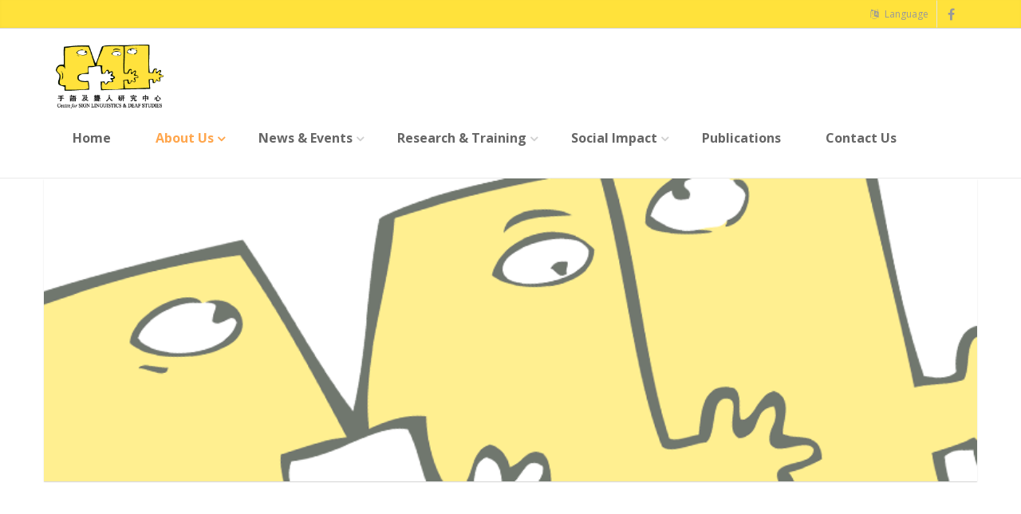

--- FILE ---
content_type: text/html; charset=UTF-8
request_url: http://www.cslds.org/v4/people.php
body_size: 39648
content:
<!DOCTYPE html>
<!--[if IE 9]> <html lang="en" class="ie9"> <![endif]-->
<!--[if gt IE 9]> <html lang="en" class="ie"> <![endif]-->
<!--[if !IE]><!-->
<html lang="en">
<!--<![endif]-->

<head>
		<meta charset="utf-8">
	<title>Centre for Sign Linguistics and Deaf Studies</title>
	<meta name="description" content="Centre for Sign Linguistics and Deaf Studies"/>
	<meta name="author" content="htmlcoder.me">
	<meta name="keywords" content="Centre for Sign Linguistics and Deaf Studies"/>

	<!-- Mobile Meta -->
	<meta name="viewport" content="width=device-width, initial-scale=1.0">

	<!-- Global site tag (gtag.js) - Google Analytics -->
	<script async src="https://www.googletagmanager.com/gtag/js?id=UA-32456963-1"></script>
	<script>
	window.dataLayer = window.dataLayer || [];
	function gtag(){dataLayer.push(arguments);}
	gtag('js', new Date());

	gtag('config', 'UA-32456963-1');
	</script>

	<!-- Favicon -->
	<link rel="shortcut icon" href="img/favicon.ico">

	<!-- Web Fonts -->
	<link href='http://fonts.googleapis.com/css?family=Open+Sans:400italic,700italic,400,700,300&amp;subset=latin,latin-ext' rel='stylesheet' type='text/css'>
	<link href='http://fonts.googleapis.com/css?family=PT+Serif' rel='stylesheet' type='text/css'>

	<!-- Bootstrap core CSS -->
	<link href="bootstrap/css/bootstrap.css" rel="stylesheet">

	<!-- Font Awesome CSS -->
	<link href="fonts/font-awesome/css/font-awesome.css" rel="stylesheet">

	<!-- Fontello CSS -->
	<link href="fonts/fontello/css/fontello.css" rel="stylesheet">

	<!-- Plugins -->
	<link href="plugins/rs-plugin/css/settings.css" media="screen" rel="stylesheet">
	<link href="plugins/rs-plugin/css/extralayers.css" media="screen" rel="stylesheet">
	<link href="plugins/magnific-popup/magnific-popup.css" rel="stylesheet">
	<link href="css/animations.css" rel="stylesheet">
	<link href="plugins/owl-carousel/owl.carousel.css" rel="stylesheet">

	<!-- iDea core CSS file -->
	<link href="css/style.css" rel="stylesheet">

	<!-- Color Scheme (In order to change the color scheme, replace the red.css with the color scheme that you prefer)-->
	<link href="css/skins/red.css" rel="stylesheet">

	<!-- Custom css -->
	<link href="css/custom.css?v=2" rel="stylesheet">
    
    
	<!-- HTML5 shim and Respond.js for IE8 support of HTML5 elements and media queries -->
	<!--[if lt IE 9]>
			<script src="https://oss.maxcdn.com/html5shiv/3.7.2/html5shiv.min.js"></script>
			<script src="https://oss.maxcdn.com/respond/1.4.2/respond.min.js"></script>
		<![endif]-->	<script type="text/javascript" src="http://ajax.googleapis.com/ajax/libs/jquery/1.3.2/jquery.min.js"></script>
	<script>
		$(document).ready(function() {
			$(function() {
				$("#felix_section").load("p_felix.php");
				$("#gladys_section").load("p_gladys.php");
			});
		});
	</script>

</head>

<!-- body classes: 
			"boxed": boxed layout mode e.g. <body class="boxed">
			"pattern-1 ... pattern-9": background patterns for boxed layout mode e.g. <body class="boxed pattern-1"> 
	-->

<body class="front no-trans pattern-4">
	<!-- scrollToTop -->
	<!-- ================ -->
	<div class="scrollToTop"><i class="icon-up-open-big"></i>
	</div>

	<!-- page wrapper start -->
	<!-- ================ -->
	<div class="page-wrapper">

				<!-- header-top start (Add "dark" class to .header-top in order to enable dark header-top e.g <div class="header-top dark">) -->
		<!-- ================ -->
				<div class="header-top" style="background-color: #FFE23B">
			<div class="container">
				<div class="row">
					<div class="col-xs-12">
						<div id="header-top-second" class="clearfix">
							
                            <!-- header top dropdowns start -->
                            <!-- ================ -->
                            <div class="header-top-dropdown">
                                <div class="btn-group dropdown">
                                    <button type="button" class="btn dropdown-toggle" data-toggle="dropdown" aria-expanded="false"><i class="fa fa-language"></i> Language</button>
                                    <ul class="dropdown-menu dropdown-menu-right dropdown-animation">
                                        <li>
                                           <a href="?lang=en&">English</a>
                                        </li>
                                        <li>
                                           <a href="?lang=tc&">繁體中文</a>
                                        </li>
                                    </ul>
                                </div>
                                
                                <div class="btn-group">
                                    <ul class="social-links clearfix">
                                        <li class="facebook"><a target="_blank" href="https://www.facebook.com/CSLDS/"><i class="fa fa-facebook"></i></a></li>
                                    </ul>
                                </div>
								
                            </div>
                            <!--  header top dropdowns end -->

                        </div>
					</div>
				</div>
			</div>
		</div>
		<!-- header-top end -->

		<!-- header start classes:
				fixed: fixed navigation mode (sticky menu) e.g. <header class="header fixed clearfix">
				 dark: dark header version e.g. <header class="header dark clearfix">
			================ -->
		<header class="header fixed clearfix">
			<div class="container">
				<div class="row">
					<div class="col-xs-12">

						<!-- header-left start -->
						<!-- ================ -->
						<div class="header-left clearfix">

							<!-- logo -->
							<div class="logo">
								<a href="index.php"><img id="logo" src="img/logo.png" alt="CSLDS" style="height:80px;"></a>
							</div>

						</div>
						<!-- header-left end -->

					</div>
					<div class="col-xs-12">

						<!-- header-right start -->
						<!-- ================ -->
						<div class="header-left clearfix">

							<!-- main-navigation start -->
							<!-- ================ -->
							<div class="main-navigation animated">

								<!-- navbar start -->
								<!-- ================ -->
								<nav class="navbar navbar-default" role="navigation">
									<div class="container-fluid">

										<!-- Toggle get grouped for better mobile display -->
										<div class="navbar-header">
											<button type="button" class="navbar-toggle" data-toggle="collapse" data-target="#navbar-collapse-1">
													<span class="sr-only">Toggle navigation</span>
													<span class="icon-bar"></span>
													<span class="icon-bar"></span>
													<span class="icon-bar"></span>
												</button>
										

										</div>

										<!-- Collect the nav links, forms, and other content for toggling -->
										<div class="collapse navbar-collapse" id="navbar-collapse-1">
											<ul class="nav navbar-nav navbar-left">
												<li ><a href="index.php">Home</a>
												</li>
												<li class="dropdown active">
													<a href="javascript:void(0);" class="dropdown-toggle" data-toggle="dropdown">About Us</a>
													<ul class="dropdown-menu">
														<li><a href="about.php">About the CSLDS</a>
														</li>
														<li><a href="mission.php">Mission</a>
														</li>
														<li><a href="donate.php">Donate to Us</a>
														</li>
														<li><a href="people.php">People</a>
														</li>
														<li><a href="publicity.php">Publicity</a>
														</li>
														
													</ul>
												</li>
												<li class="dropdown ">
													<a href="javascript:void(0);" class="dropdown-toggle" data-toggle="dropdown">News & Events</a>
													<ul class="dropdown-menu">
                                                        <li><a href="news.php">News</a>
                                                        </li>
                                                        <li><a href="visitor.php">Visitors</a>
                                                        </li>
														<li class="dropdown">
															<a href="javascript:void(0);" class="dropdown-toggle" data-toggle="dropdown">Conferences and Seminars</a>
															<ul class="dropdown-menu">
																<li><a href="academic.php?type=oc">Organized by CSLDS</a>
																</li>
																<li><a href="academic.php?type=ep">Participation</a>
																</li>
															</ul>
														</li>														
													</ul>
												</li>
												<li class="dropdown ">
													<a href="javascript:void(0);" class="dropdown-toggle" data-toggle="dropdown">Research & Training</a>
													<ul class="dropdown-menu">
														<li class="dropdown">
															<a href="javascript:void(0);" class="dropdown-toggle" data-toggle="dropdown">Research Projects</a>
															<ul class="dropdown-menu">
																<li><a href="academic.php?type=og">Ongoing Projects</a>
																</li>
																<li><a href="academic.php?type=cp">Completed Projects</a>
																</li>
																<li><a href="academic.php?type=pr">Postgraduate Research Projects</a>
																</li>
															</ul>
														</li>		
                                                        <li><a href="programmes.php">Programmes</a>
                                                        </li>
                                                        <!--<li><a href="expert.php">Academic Training</a>
                                                        </li>-->
                                                        <li><a href="scholarships.php">Studentships & Funds</a>
                                                        </li>												
													</ul>
												</li>
												<li class="dropdown ">
													<a href="javascript:void(0);" class="dropdown-toggle" data-toggle="dropdown">Social Impact</a>
													<ul class="dropdown-menu">
                                                        <li><a href="knowledge.php">Knowledge Transfer</a>
                                                        </li>
                                                        <li><a href="partners.php">Partners</a>
                                                        </li>
														<li><a href="captioning.php">Real-time Captioning Trial Scheme</a>
                                                        </li>
														<li><a href="cop.php">Educational support for dhh students<br />in postsecondary education A CoP approach
</a>
                                                        </li>										
														<li><a href="awards.php">Awards</a>
														</li>										
														<li><a href="resources.php">Online Resources</a>
                                                        </li>										
													</ul>
												</li>
												<li ><a href="publications.php">Publications</a>
												</li>
												<li ><a href="contact.php">Contact Us</a>
												</li>												
											</ul>
										</div>

									</div>
								</nav>
								<!-- navbar end -->

							</div>
							<!-- main-navigation end -->

						</div>
						<!-- header-right end -->

					</div>
				</div>
			</div>
		</header>
		<!-- header end -->

				<!-- banner start -->
		<!-- ================ -->
		<div class="container banner">

			<!-- slideshow start -->
			<!-- ================ -->
			<div class="slideshow white-bg">

				<!-- slider revolution start -->
				<!-- ================ -->
				<div class="slider-banner-container">
					<div class="slider-banner-2 bullets-with-bg">
						<ul>
							<!-- slide 1 start -->
							<li data-transition="fade" data-slotamount="7" data-masterspeed="1000" data-saveperformance="on" data-title="Slide 1">
								<!-- main image -->
								<img src="banner/about.png" alt="slidebg1" data-bgposition="center top" data-bgfit="cover" data-bgrepeat="no-repeat">
							</li>
							<!-- slide 1 end -->						
							<!-- slide 1 start -->
							<li data-transition="fade" data-slotamount="7" data-masterspeed="1000" data-saveperformance="on" data-title="Slide 1">
								<!-- main image -->
								<img src="banner/contactus.png" alt="slidebg1" data-bgposition="center top" data-bgfit="cover" data-bgrepeat="no-repeat">
							</li>
							<!-- slide 1 end -->
							<!-- slide 2 start -->
							<li data-transition="fade" data-slotamount="7" data-masterspeed="1000" data-saveperformance="on" data-title="Slide 1">
								<!-- main image -->
								<img src="banner/academic.png" alt="slidebg1" data-bgposition="center top" data-bgfit="cover" data-bgrepeat="no-repeat">
							</li>
							<!-- slide 2 end -->

						</ul>
					</div>
				</div>
				<!-- slider revolution end -->

			</div>
			<!-- slideshow end -->

		</div>
		<!-- banner end -->
		<!-- page-top start-->
		<!-- ================ -->
		<div class="page-top object-non-visible" data-animation-effect="fadeInUpSmall" data-effect-delay="100">
			<div class="container">
				<div class="row">
					<!-- main start -->
					<!-- ================ -->
					<div class="main col-md-8">

						<!-- page-title start -->
						<!-- ================ -->
						<h1>Executive Committee</h1>
						<div class="separator-2" style="color: #FFA64D"></div>

						<div class="row committee">
															<div class="col-xs-12 col-sm-6">
									<div class="people_image"><img src="gallery/people/8-TangWL.jpg" width="200px" /></div>
									<div class="people_title">TANG Wai Lan Gladys</div>
									<div class="people_position">Director  and Professor</div>
									<div class="people_email">gtang<img src="images/layout/email.png" class="img_email" /></div>
								</div>
															<div class="col-xs-12 col-sm-6">
									<div class="people_image"><img src="gallery/people/phil.jpg" width="200px" /></div>
									<div class="people_title">Professor Philip Thierfelder</div>
									<div class="people_position">Deputy Director and Assistant Professor</div>
									<div class="people_email">dpthierfelder<img src="images/layout/email.png" class="img_email" /></div>
								</div>
													</div>

						<!-- page-title start -->
						<!-- ================ -->
						<h1>People</h1>
						<div class="separator-2" style="color: #FFA64D">
							<!-- page-title end -->
							<!-- Modals start -->
							<!-- ============================================================================== -->
							<!-- Button trigger modal -->
							<!-- page-title start -->
							<!-- ================ -->
						</div>
						<table class="table table-striped">
							<thead>
								<tr class="table table-striped">
									<th width="60%">Name</th>

									<th width="40%">Email</th>

								</tr>
							</thead>
							<tbody>
																			<tr>
																								<td><span class="people_title">TANG Wai Lan Gladys</span><br>Director and Professor</td>
												<td>gtang<img src="images/layout/email.png" class="img_email" /></td>
											</tr>
																			<tr>
																								<td><span class="people_title">Professor Philip Thierfelder</span><br>Deputy Director and Assistant Professor</td>
												<td>dpthierfelder<img src="images/layout/email.png" class="img_email" /></td>
											</tr>
																			<tr>
																								<td><span class="people_title">SZE Yim Binh Felix</span><br>Associate Professor</td>
												<td>felix_cslds<img src="images/layout/email.png" class="img_email" /></td>
											</tr>
																			<tr>
																								<td><span class="people_title">YIU Kun Man Chris</span><br>Adjunct Assistant Professor</td>
												<td>chrisyiu_cslds<img src="images/layout/email.png" class="img_email" /></td>
											</tr>
																			<tr>
																								<td><span class="people_title">ZHAO Wenjing Jessica</span><br>Postdoctoral Fellow</td>
												<td>cslds-jessicazhao<img src="images/layout/email.png" class="img_email" /></td>
											</tr>
																			<tr>
																								<td><span class="people_title">LI Jieqiong</span><br>Postdoctoral Fellow</td>
												<td>cslds-jieqiongli<img src="images/layout/email.png" class="img_email" /></td>
											</tr>
																			<tr>
																								<td><span class="people_title">LEE Yin Fai Jafi</span><br>Research Associate</td>
												<td>jafi_cslds<img src="images/layout/email.png" class="img_email" /></td>
											</tr>
																<!--
                                <tr class="table table-striped">
                                  <td ><strong><a href="#" data-toggle="modal" data-target="#felix">Prof. Felix SZE</a></strong></td>
                                  <td >Co-director and Research Assistant Professor (Department of Linguistics and Modern Languages)</td>
                                  <td >felix_cslds@cuhk.edu.hk</td>
                                </tr>
                                <tr class="table table-striped">
                                  <td ><strong><a href="#" data-toggle="modal" data-target="#james"> Prof. James WOODWARD</a></strong><br></td>
                                  <td >Adjunct Professor</td>
                                  <td >woody_cslds@cuhk.edu.hk</td>
                                </tr>
                                <tr class="table table-striped">
                                  <td ><strong><a href="#" data-toggle="modal" data-target="#chris">Mr. Chris YIU</a></strong></td>
                                  <td ><span>Senior Programme Officer</span></td>
                                  <td >chrisyiu_cslds@cuhk.edu.hk</td>
                                </tr>
                                <tr class="table table-striped">
                                  <td ><strong><a href="#" data-toggle="modal" data-target="#jafi">Mr. Jafi LEE</a></strong></td>
                                  <td >Research Associate</td>
                                  <td >jafi_cslds@cuhk.edu.hk</td>
                                </tr>-->
							</tbody>
						</table>

						<div class="panel-group" id="accordion">
							<div class="panel panel-default">
										<div class="panel-heading">
											<h4 class="panel-title">
												<a data-toggle="collapse" data-parent="#accordion" href="#collapse7" class="collapsed">
													Senior Research Assistant / Research Assistants / Research Instructional Officers / Junior Research Assistants
												</a>
											</h4>
										</div><div id="collapse7" class="collapse">
											<div class="panel-body">

												<table class="table table-striped people">
													<thead class="thead-light">
														<tr class="table table-striped">
														  <th width="40%">Name</th>
															
														  <th width="60%">Email</th>
															
														</tr>
													</thead>
													<tbody><tr><td><strong>CHEUNG Cheuk Nam</strong><br>Research Assistant</td><td>cheuknamcheung<img src='images/layout/email.png' class='img_email' /></td></tr><tr><td><strong>CHEUNG Chung Wai Hilda</strong><br>Research Instructional Officer (QKT)</td><td>cslds-hildacheung<img src='images/layout/email.png' class='img_email' /></td></tr><tr><td><strong>FEI Haosen Andre</strong><br>Junior Research Assistant</td><td>cslds-andrefei<img src='images/layout/email.png' class='img_email' /></td></tr><tr><td><strong>TANG Hoi Man Mandy</strong><br>Research Instructional Officer</td><td>mandy_cslds<img src='images/layout/email.png' class='img_email' /></td></tr><tr><td><strong>CHU Kwan Ngai Kenny</strong><br>Research Assistant</td><td>cslds_kennychu<img src='images/layout/email.png' class='img_email' /></td></tr><tr><td><strong>SUNG Leung Sing Ricky</strong><br>Research Assistant</td><td>ricky_cslds<img src='images/layout/email.png' class='img_email' /></td></tr><tr><td><strong>CHAN Mei Suet Michelle</strong><br>Junior Research Assistant</td><td>cslds-michellechan<img src='images/layout/email.png' class='img_email' /></td></tr><tr><td><strong>HO Ngan Chi Angie</strong><br>Research Instructional Officer</td><td>cslds-angieho<img src='images/layout/email.png' class='img_email' /></td></tr><tr><td><strong>YU On Lam Anita</strong><br>Research Assistant</td><td>anita_cslds<img src='images/layout/email.png' class='img_email' /></td></tr><tr><td><strong>CHU Po Ling</strong><br>Research Instructional Officer</td><td>cslds-polingchu<img src='images/layout/email.png' class='img_email' /></td></tr><tr><td><strong>SO Pui Sze Mi</strong><br>Research Instructional Officer (QKT)</td><td>cslds-miso<img src='images/layout/email.png' class='img_email' /></td></tr><tr><td><strong>LAU Tsz Lui Kloris</strong><br>Counselling Psychology Research Instructional Officer</td><td>kloris_cslds<img src='images/layout/email.png' class='img_email' /></td></tr><tr><td><strong>YU Wai Lam Brenda</strong><br>Research Assistant</td><td>brenda_cslds<img src='images/layout/email.png' class='img_email' /></td></tr><tr><td><strong>ZOU Yue</strong><br>Research Assistant</td><td>cslds-yuezou<img src='images/layout/email.png' class='img_email' /></td></tr><tr><td><strong>CHUNG Yuen Yung Kay</strong><br>Research Instructional Officer </td><td>cslds-yuenyungchung<img src='images/layout/email.png' class='img_email' /></td></tr>			</tbody>
												</table>

											</div>
										</div></div><div class="panel panel-default">
										<div class="panel-heading">
											<h4 class="panel-title">
												<a data-toggle="collapse" data-parent="#accordion" href="#collapse8" class="collapsed">
													Language Research Project Assistants / Language Research Project Trainee
												</a>
											</h4>
										</div><div id="collapse8" class="collapse">
											<div class="panel-body">

												<table class="table table-striped people">
													<thead class="thead-light">
														<tr class="table table-striped">
														  <th width="40%">Name</th>
															
														  <th width="60%">Email</th>
															
														</tr>
													</thead>
													<tbody><tr><td><strong>CHONG Chun Kit Jacky</strong><br>Junior Language Research Assistant</td><td>chunkitchong<img src='images/layout/email.png' class='img_email' /></td></tr><tr><td><strong>CHAN Ho Lam Holly</strong><br>Language Research Trainee</td><td>holamchan<img src='images/layout/email.png' class='img_email' /></td></tr><tr><td><strong>LAI Ka Yau Billy</strong><br>Language Research Trainee </td><td>kayaulai001<img src='images/layout/email.png' class='img_email' /></td></tr><tr><td><strong>CHAN Kei Yau Joanna</strong><br>Language Research Trainee</td><td>cslds-joannachan<img src='images/layout/email.png' class='img_email' /></td></tr><tr><td><strong>WONG Kian Pippen</strong><br>Junior Language Research Assistant</td><td>pippen_cslds<img src='images/layout/email.png' class='img_email' /></td></tr><tr><td><strong>CHENG Kwan Wa Koey</strong><br>Language Research Trainee</td><td>cslds-koeycheng<img src='images/layout/email.png' class='img_email' /></td></tr><tr><td><strong>SHEK Ling Yan </strong><br>Language Research Trainee </td><td>lingyanshek<img src='images/layout/email.png' class='img_email' /></td></tr><tr><td><strong>TSUI Lok Yan</strong><br>Junior Language Research Assistant </td><td>tsuilokyan<img src='images/layout/email.png' class='img_email' /></td></tr><tr><td><strong>SZETO Timothy Ming Chun</strong><br>Language Research Trainee</td><td>timothymingchunszeto<img src='images/layout/email.png' class='img_email' /></td></tr><tr><td><strong>TANG Wing Kit  Matthew</strong><br>Language Research Trainee </td><td>cslds-matthewtang<img src='images/layout/email.png' class='img_email' /></td></tr><tr><td><strong>TSE Wing Man Ayumi</strong><br>Language Research Trainee</td><td>wingmantse<img src='images/layout/email.png' class='img_email' /></td></tr><tr><td><strong>CHONG Yi Fung Daniel</strong><br>Language Research Trainee </td><td>cslds-danielchong<img src='images/layout/email.png' class='img_email' /></td></tr><tr><td><strong>WONG Yiu Pong Jason</strong><br>Language Research Trainee</td><td>yiupongwong<img src='images/layout/email.png' class='img_email' /></td></tr>			</tbody>
												</table>

											</div>
										</div></div><div class="panel panel-default">
										<div class="panel-heading">
											<h4 class="panel-title">
												<a data-toggle="collapse" data-parent="#accordion" href="#collapse11" class="collapsed">
													Administrative Staff / Computer Team
												</a>
											</h4>
										</div><div id="collapse11" class="collapse">
											<div class="panel-body">

												<table class="table table-striped people">
													<thead class="thead-light">
														<tr class="table table-striped">
														  <th width="40%">Name</th>
															
														  <th width="60%">Email</th>
															
														</tr>
													</thead>
													<tbody><tr><td><strong>YU Cheuk Wa Ben</strong><br>Project Coordinator</td><td>cslds-benyu<img src='images/layout/email.png' class='img_email' /></td></tr><tr><td><strong>WONG Hok Sze Kristy</strong><br>Project Assistant II</td><td>cslds-kristywong<img src='images/layout/email.png' class='img_email' /></td></tr><tr><td><strong>NGAN Ho Sing Horrace</strong><br>Computer Technician II</td><td>cslds-ngan<img src='images/layout/email.png' class='img_email' /></td></tr><tr><td><strong>YU Man Him Kevin</strong><br>Assistant Computer Officer</td><td>cslds_kevinyu<img src='images/layout/email.png' class='img_email' /></td></tr>			</tbody>
												</table>

											</div>
										</div></div>						</div>



					</div>
					<!-- main end -->
					<div class="col-md-3 col-md-offset-1">
												<!-- sidebar start -->
						<aside class="">
							<div class="sidebar">
								<div class="block clearfix">
								  <h3 class="title">Quick Links</h3>
									<div class="gallery row">
                                    											<div class="gallery-item col-xs-4">
											<div class="overlay-container" style="text-align:center;">
												<a href="http://www.cslds.org/apsl/" target="_blank"><img src="images/quicklink/APSLbanner.png" alt="Asia Pacific Sign Linguistics Research and Training Program" title="Asia Pacific Sign Linguistics Research and Training Program" style="display:inline;" /></a>
											</div>
										</div>
                                        										<div class="gallery-item col-xs-4">
											<div class="overlay-container" style="text-align:center;">
												<a href="http://www.cslds.org/acquisition/" target="_blank"><img src="images/quicklink/ACQbanner.png" alt="Sign Language Acquisition" title="Sign Language Acquisition" style="display:inline;" /></a>
											</div>
										</div>
                                        										<div class="gallery-item col-xs-4">
											<div class="overlay-container" style="text-align:center;">
												<a href="http://cslds.org/slco/en/index.php" target="_blank"><img src="images/quicklink/JCbanner.png" alt="Sign Bilingualism and Co-enrolment in Deaf Education (SLCO) Programme" title="Sign Bilingualism and Co-enrolment in Deaf Education (SLCO) Programme" style="display:inline;" /></a>
											</div>
										</div>
                                        										<div class="gallery-item col-xs-4">
											<div class="overlay-container" style="text-align:center;">
												<a href="http://www.cslds.org/cehksl/" target="_blank"><img src="images/quicklink/KTbanner.png" alt="Connect. Embrace. Hong Kong Sign Language" title="Connect. Embrace. Hong Kong Sign Language" style="display:inline;" /></a>
											</div>
										</div>
                                        										<div class="gallery-item col-xs-4">
											<div class="overlay-container" style="text-align:center;">
												<a href="http://www.cslds.org/hkslbrowser" target="_blank"><img src="images/quicklink/Browserbanner.png" alt="HKSL Browser" title="HKSL Browser" style="display:inline;" /></a>
											</div>
										</div>
                                        										<div class="gallery-item col-xs-4">
											<div class="overlay-container" style="text-align:center;">
												<a href="http://cslds.org/asiansignbank/" target="_blank"><img src="images/quicklink/asiansignbank.png" alt="Asian SignBank" title="Asian SignBank" style="display:inline;" /></a>
											</div>
										</div>
                                        										<div class="gallery-item col-xs-4">
											<div class="overlay-container" style="text-align:center;">
												<a href="http://www.cslds.org/sex_edu" target="_blank"><img src="images/quicklink/sexedubanner.png" alt="HKSL Sex Education Website" title="HKSL Sex Education Website" style="display:inline;" /></a>
											</div>
										</div>
                                        										<div class="gallery-item col-xs-4">
											<div class="overlay-container" style="text-align:center;">
												<a href="http://slco.org.hk" target="_blank"><img src="images/quicklink/slco.png" alt="SLCO COMMUNITY RESOURCES LIMITED" title="SLCO COMMUNITY RESOURCES LIMITED" style="display:inline;" /></a>
											</div>
										</div>
                                        										<div class="gallery-item col-xs-4">
											<div class="overlay-container" style="text-align:center;">
												<a href="http://www.cslds.org/medical_databank/" target="_blank"><img src="images/quicklink/medbankbanner.png" alt="HKSL Medical Databank" title="HKSL Medical Databank" style="display:inline;" /></a>
											</div>
										</div>
                                        										<div class="gallery-item col-xs-4">
											<div class="overlay-container" style="text-align:center;">
												<a href="http://cslds.org/mental_health_databank" target="_blank"><img src="images/quicklink/mentalbankbanner.png" alt="HKSL Mental Health Databank" title="HKSL Mental Health Databank" style="display:inline;" /></a>
											</div>
										</div>
                                        										<div class="gallery-item col-xs-4">
											<div class="overlay-container" style="text-align:center;">
												<a href="http://cslds.org/legal_databank/" target="_blank"><img src="images/quicklink/legalbank.png" alt="HKSL Legal Databank" title="HKSL Legal Databank" style="display:inline;" /></a>
											</div>
										</div>
                                        										<div class="gallery-item col-xs-4">
											<div class="overlay-container" style="text-align:center;">
												<a href="http://www.speakalongcuhk.com" target="_blank"><img src="images/quicklink/speakalong.png" alt="Speak Along" title="Speak Along" style="display:inline;" /></a>
											</div>
										</div>
                                        										<div class="gallery-item col-xs-4">
											<div class="overlay-container" style="text-align:center;">
												<a href="http://cslds.org/born2see" target="_blank"><img src="images/quicklink/born2see.png" alt="活聾點睛" title="活聾點睛" style="display:inline;" /></a>
											</div>
										</div>
                                        										<div class="gallery-item col-xs-4">
											<div class="overlay-container" style="text-align:center;">
												<a href="http://cslds.org/mainstreamsupport/" target="_blank"><img src="images/quicklink/MSbanner.png" alt="Mainstream Support" title="Mainstream Support" style="display:inline;" /></a>
											</div>
										</div>
                                        										<div class="gallery-item col-xs-4">
											<div class="overlay-container" style="text-align:center;">
												<a href="https://www.hkjcdpri.org.hk/zh/d12-2-%E7%81%BD%E9%9B%A3%E6%87%89%E8%AE%8A%E9%86%AB%E8%AD%B7%E5%8F%8A%E6%95%91%E6%8F%B4%E4%BA%BA%E5%93%A1%E6%89%8B%E8%AA%9E%E6%87%89%E7%94%A8%E8%AA%B2%E7%A8%8B" target="_blank"><img src="images/quicklink/DPRI.png" alt="Basic Sign Language for First Responders and the Public in Health Emergencies and Disasters" title="Basic Sign Language for First Responders and the Public in Health Emergencies and Disasters" style="display:inline;" /></a>
											</div>
										</div>
                                        										<div class="gallery-item col-xs-4">
											<div class="overlay-container" style="text-align:center;">
												<a href="http://cslds.org/babyhearingloss/" target="_blank"><img src="images/quicklink/babyhearingloss.png" alt="Baby Hearing Loss" title="Baby Hearing Loss" style="display:inline;" /></a>
											</div>
										</div>
                                        										<div class="gallery-item col-xs-4">
											<div class="overlay-container" style="text-align:center;">
												<a href="https://signtown.org/" target="_blank"><img src="images/quicklink/signtown.png" alt="Sign Town" title="Sign Town" style="display:inline;" /></a>
											</div>
										</div>
                                        										<div class="gallery-item col-xs-4">
											<div class="overlay-container" style="text-align:center;">
												<a href="http://cslds.org/hkslcorpus/" target="_blank"><img src="images/quicklink/hkslcorpus.png" alt="HKSL Corpus" title="HKSL Corpus" style="display:inline;" /></a>
											</div>
										</div>
                                        							  </div>
	
							</div>
						</aside>
						<!-- sidebar end -->					</div>
				</div>
			</div>
		</div>
		<!-- page-top end -->




				<!-- main-container start -->
		<!-- ================ -->
		 		<!-- main-container end -->
        <!-- footer start (Add "light" class to #footer in order to enable light footer) -->
		<!-- ================ -->
		<footer id="footer">

			<!-- .footer start -->
			<!-- ================
			<div class="footer">
				<div class="container">
					<div class="row">
						<div class="space-bottom hidden-lg hidden-xs"></div>
						<div class="col-sm-4 col-md-3">
							<div class="footer-content">
								<h2>Links</h2>
								<nav>
									<ul class="nav nav-pills nav-stacked">
										<li><a href="index.html">Home</a>
										</li>
										<li class="active"><a href="blog-right-sidebar.html">About Us</a>
										</li>
										<li><a href="portfolio-3col.html">Events & Activities</a>
										</li>
										<li><a href="page-about.html">Research & Learnings</a>
										</li>
										<li><a href="page-contact.html">Knowledge Transfer</a>
										</li>
										<li><a href="page-contact.html">Publications</a>
										</li>
									</ul>
								</nav>
							</div>
						</div>
						<div class="col-sm-4 col-md-4">
							<div class="footer-content">
								<h2>Contact Us</h2>
								<nav>
									<div class="col-sm-12">
										<ul class="list-icons">
											<li><i class="fa fa-map-marker pr-10"></i> Rm 104, Academic Building No. 2,
<br>The Chinese University of Hong Kong,
<br>Shatin, New Territories, Hong Kong</li>
											<li><i class="fa fa-phone pr-10"></i> (852) 3943 4178</li>
											<li><i class="fa fa-fax pr-10"></i> (852) 3942 1015 </li>
											<li><i class="fa fa-envelope-o pr-10"></i> cslds@arts.cuhk.edu.hk</li>
										</ul>
									</div>
								</nav>
							</div>
						</div>
					</div>
					<div class="space-bottom hidden-lg hidden-xs"></div>
				</div>
			</div>
			<!-- .footer end -->

			<!-- .subfooter start -->
			<!-- ================ -->
			<div class="subfooter">
				<div class="container">
					<div class="row">
						<div class="col-md-12">
							<p align="center">Copyright © 2026 Centre for Sign Linguistics and Deaf Studies. All Rights Reserved</p>
						</div>
							<div class="col-md-7">
								<nav class="navbar navbar-default" role="navigation">
									<!-- Toggle get grouped for better mobile display -->
									<!--<div class="navbar-header">
										<button type="button" class="navbar-toggle" data-toggle="collapse" data-target="#navbar-collapse-2">
											<span class="sr-only">Toggle navigation</span>
											<span class="icon-bar"></span>
											<span class="icon-bar"></span>
											<span class="icon-bar"></span>
										</button>
									</div>   
									<div class="collapse navbar-collapse" id="navbar-collapse-2">
										<ul class="nav navbar-nav">
											<li><a href="http://www.cuhk.edu.hk/english/privacy.php">Privacy statement</a></li>
											<li><a href="http://www.cuhk.edu.hk/english/disclaimer.php">Disclaimer</a></li>

										</ul>
									</div>-->
								</nav>
							</div>						
					</div>
				</div>
			</div>
			<!-- .subfooter end -->

		</footer>
		<!-- footer end -->
	</div>
	<!-- page-wrapper end -->

	<!-- JavaScript files placed at the end of the document so the pages load faster
		================================================== -->
	<!-- Jquery and Bootstap core js files -->
	<script type="text/javascript" src="plugins/jquery.min.js"></script>
	<script type="text/javascript" src="bootstrap/js/bootstrap.min.js"></script>

	<!-- Modernizr javascript -->
	<script type="text/javascript" src="plugins/modernizr.js"></script>

	<!-- jQuery REVOLUTION Slider  -->
	<script type="text/javascript" src="plugins/rs-plugin/js/jquery.themepunch.tools.min.js"></script>
	<script type="text/javascript" src="plugins/rs-plugin/js/jquery.themepunch.revolution.min.js"></script>

	<!-- Isotope javascript -->
	<script type="text/javascript" src="plugins/isotope/isotope.pkgd.min.js"></script>

	<!-- Owl carousel javascript -->
	<script type="text/javascript" src="plugins/owl-carousel/owl.carousel.js"></script>

	<!-- Magnific Popup javascript -->
	<script type="text/javascript" src="plugins/magnific-popup/jquery.magnific-popup.min.js"></script>

	<!-- Appear javascript -->
	<script type="text/javascript" src="plugins/jquery.appear.js"></script>

	<!-- Count To javascript -->
	<script type="text/javascript" src="plugins/jquery.countTo.js"></script>

	<!-- Parallax javascript -->
	<script src="plugins/jquery.parallax-1.1.3.js"></script>

	<!-- Contact form -->
	<script src="plugins/jquery.validate.js"></script>

	<!-- SmoothScroll javascript -->
	<script type="text/javascript" src="plugins/jquery.browser.js"></script>
	<script type="text/javascript" src="plugins/SmoothScroll.js"></script>

	<!-- Initialization of Plugins -->
	<script type="text/javascript" src="js/template.js"></script>

	<!-- Custom Scripts -->
	<script type="text/javascript" src="js/custom.js"></script>

</body>

</html>
<div id="felix_section"></div>
<div id="gladys_section"></div>

--- FILE ---
content_type: text/html; charset=UTF-8
request_url: http://www.cslds.org/v4/p_felix.php
body_size: 6533
content:
							<!-- Modal -->


							<div class="modal fade" id="felix" tabindex="-1" role="dialog" aria-labelledby="myModalLabel" aria-hidden="true">
								<div class="modal-dialog modal-lg">
									<div class="modal-content">
										<div class="modal-header">
											<button type="button" class="close" data-dismiss="modal"><span aria-hidden="true">&times;</span><span class="sr-only">Close</span></button>
											<h4 class="modal-title" id="myModalLabel">SZE Yim Binh Felix</h4>
										</div>
										<div class="modal-body">
<div class="main col-md-12">

							<!-- page-title start -->
							<!-- ================ -->
							<h3 class="page-title margin-top-clear">Co-director and Associate Professor (Department of Linguistics and Modern Languages)</h3>
							<!-- page-title end -->

							<div class="row">
								<div class="col-md-4">
									<!-- Nav tabs -->
									<ul class="nav nav-pills white space-top" role="tablist">
										<li class="active"><a href="#product-images" role="tab" data-toggle="tab" title="images"><i class="fa fa-camera pr-5"></i> Photo</a></li>
									</ul>

									<!-- Tab panes start-->
									<div class="tab-content clear-style">

													<img src="img/people/felix.jpg" alt="">

								  </div>
									<!-- Tab panes end-->
									<hr>
									<p><em>BA, MPhil (CUHK), PhD (U. Bristol)</em></p>
									<p>Phone: 3943-1618</p>
									<p>Email: felix_cslds[at]cuhk.edu.hk</p>
									<p><a href="people/felix/index.htm" target="_blank">Personal website</a></p>
									<div class="clearfix"></div>
									<hr>
									<div class="row"></div>
							  </div>

								<!-- product side start -->
								<aside class="col-md-8">
									<div class="sidebar">
										<div class="side product-item vertical-divider-left">
											<div class="tabs-style-2">
												<!-- Nav tabs -->
												<ul class="nav nav-tabs" role="tablist">
													<li class="active"><a href="#felixtab1" role="tab" data-toggle="tab"><i class="fa fa-file-text-o pr-5"></i>Introduction</a></li>
													<li><a href="#felixtab2" role="tab" data-toggle="tab"><i class="fa fa-files-o pr-5"></i>Research Interests</a></li>
	<li><a href="#felixtab3" role="tab" data-toggle="tab"><i class="fa fa-files-o pr-5"></i>Courses Offered</a></li>											</ul>
												<!-- Tab panes -->
												<div class="tab-content padding-top-clear padding-bottom-clear">
													<div class="tab-pane fade in active" id="felixtab1"><br /><p align="justify" class="en_content2">Prof. Felix Sze received her M.Phil. in Linguistics from the Chinese University of Hong Kong in 2000 and her doctoral degree from the Centre for Deaf Studies, University of Bristol, in 2008. Before joining the Department, she was a post-doctoral research fellow at the Centre for Sign Linguistics and Deaf Studies (CSLDS), CUHK, conducting research projects on sign language and providing sign linguistic training to the deaf junior researchers from Asia-Pacific countries. Her current research interests include the documentation of sign language lexical variants and discourse data in the Asia-Pacific region, sign language typology, information structure and non-manuals in Hong Kong Sign Language, as well as language development of deaf children in Hong Kong.</p>
													</div>
													<div class="tab-pane fade" id="felixtab2">
														<br />
														<ul>
														  <li>Sign language documentation</li>
														  <li>Sign language typology</li>
														  <li>Information structure and non-manuals in Hong Kong Sign Language</li>
														  <li>Language development of deaf children in Hong Kong</li>
										              </ul>
														<hr>
													</div>
                                                    <div class="tab-pane fade" id="felixtab3">
														<br />
														<ul>
                                                          <li>2013-2014
                                                            <ul>
                                                              <li>LING1000 Invitation to Linguistics </li>
                                                              <li>UGED2923 Exploring Sign Languages &amp; Deaf Communities </li>
                                                              <li>LING5104 Foundations in Sign Language Research</li>
                                                              <li>LING5404 Sign Linguistics I<br />
                                                                <br />
                                                              </li>
                                                            </ul>
                                                          </li>
                                                          <li>2014-2015
                                                            <ul>
                                                              <li>LING1000 Invitation to Linguistics </li>
                                                              <li>LING5104 Foundations in Sign Language Research</li>
                                                              <li>LING5404 Sign Linguistics I<br />
                                                                <br />
                                                              </li>
                                                            </ul>
                                                          </li>
                                                          <li>2015-2016
                                                            <ul>
                                                              <li>LING1000 Invitation to Linguistics </li>
                                                              <li>LING5404 Sign Linguistics I</li>
                                                            </ul>
                                                          </li>
										              </ul>
														<hr>
													</div>
												</div>
											</div>
										</div>
									</div>
								</aside>
								<!-- product side end -->
		  </div>

						</div>
										</div>
										<div class="modal-footer" style="border:0;">
											<button type="button" class="btn btn-sm btn-dark" data-dismiss="modal">Close</button>

										</div>
									</div>
								</div>
							</div>

--- FILE ---
content_type: text/html; charset=UTF-8
request_url: http://www.cslds.org/v4/p_gladys.php
body_size: 6886
content:
							<!-- Modal -->


							<div class="modal fade" id="gladys" tabindex="-1" role="dialog" aria-labelledby="myModalLabel" aria-hidden="true">
								<div class="modal-dialog modal-lg">
									<div class="modal-content">
										<div class="modal-header">
											<button type="button" class="close" data-dismiss="modal"><span aria-hidden="true">&times;</span><span class="sr-only">Close</span></button>
											<h4 class="modal-title" id="myModalLabel">TANG Wai Lan Gladys</h4>
										</div>
										<div class="modal-body">
<div class="main col-md-12">

							<!-- page-title start -->
							<!-- ================ -->
							<h3 class="page-title margin-top-clear">Director and Professor</h3>
							<!-- page-title end -->

							<div class="row">
								<div class="col-md-4">
									<!-- Nav tabs -->
									<ul class="nav nav-pills white space-top" role="tablist">
										<li class="active"><a href="#product-images" role="tab" data-toggle="tab" title="images"><i class="fa fa-camera pr-5"></i> Photo</a></li>
									</ul>

									<!-- Tab panes start-->
									<div class="tab-content clear-style">

													<img src="img/people/gladys.jpg" alt="">

								  </div>
									<!-- Tab panes end-->
									<hr>
									<p><em>B.A., Cert. Ed. (HKU); PhD (Edin.)</em></p>
									<p>Phone: 3943-7008</p>
									<p>Email: gtang[at]cuhk.edu.hk</p>
									<p>Director, <a href="http://www.cuhk.edu.hk/lin/cslds/" target="_blank">The Centre for Sign Linguistics and Deaf  Studies</a></p>
									<p><a href="people/gladys/index.htm" target="_blank">Personal website</a></p>
									<div class="clearfix"></div>
									<hr>
									<div class="row"></div>
							  </div>

								<!-- product side start -->
								<aside class="col-md-8">
									<div class="sidebar">
										<div class="side product-item vertical-divider-left">
											<div class="tabs-style-2">
												<!-- Nav tabs -->
												<ul class="nav nav-tabs" role="tablist">
													<li class="active"><a href="#gladystab1" role="tab" data-toggle="tab"><i class="fa fa-file-text-o pr-5"></i>Introduction</a></li>
													<li><a href="#gladystab2" role="tab" data-toggle="tab"><i class="fa fa-files-o pr-5"></i>Research Interests</a></li>
		<li><a href="#gladystab3" role="tab" data-toggle="tab"><i class="fa fa-files-o pr-5"></i>Courses Offered</a></li>										</ul>
												<!-- Tab panes -->
												<div class="tab-content padding-top-clear padding-bottom-clear">
													<div class="tab-pane fade in active" id="gladystab1"><br /><p align="justify" class="en_content2">Prof. Gladys Tang received her doctoral degree in applied linguistics at the University of Edinburgh, United Kingdom. Her research interests are language acquisition and language pedagogy. Her interest in sign language research also took her to embark on a series of research projects in recent years on the linguistics of Hong Kong Sign Language, the acquisition of sign language and the development of deaf literacy by deaf children. She has published on second language acquisition, second language pedagogy, sign linguistics, sign language acquisition and deaf education. She is Director of the Centre for Sign Linguistics and Deaf Studies, Asian liaison of International Sign Linguistics Society and member of the Advisory Board of Sign Language Linguistic Society.</p>
													</div>
													<div class="tab-pane fade" id="gladystab2">
														<br />
                                                          I have three major strands of research. I am interested in the structure of Hong Kong Sign Language at different linguistic levels. The acquisition of signed language by deaf children is also one of my major focuses. In recent years, I also ventured into unraveling how deaf children acquire spoken language and signed language from a bilingual acquisition perspective. My third research strand is the effect of sign bilingualism and co-enrollment in educating deaf and hearing students.</span>
														
														<hr>
													</div>
                                                    <div class="tab-pane fade" id="gladystab3"><br />
                                                      <ul>
                                                        <li>
                                                          2013-2014
                                                          <ul>
                                                            <li>LING3205 Language Acquisition and Deaf Children</li>
                                                            
                                                            <li>LING5103A Foundations in Language Acquisition (LIN)</li>
                                                            <li>LING5103B Foundations in Language Acquisition (CLA)<br />
                                                              <br />
                                                            </li>
                                                          </ul>
                                                        </li>
                                                        <li>2014-2015
                                                          <ul>
                                                            <li>LING5103A Foundations in Language Acquisition (LIN)</li>
                                                            <li>LING5103B Foundations in Language Acquisition (CLA)</li>
                                                            <li>LING5403 Topics in Language Acquisition of Deaf Children <br />
                                                              <br />
                                                            </li>
                                                          </ul>
                                                        </li>
                                                        <li>2015-2016
                                                          <ul>
                                                            <li>LING5403 Topics in Language Acquisition of Deaf Children </li>
                                                          </ul>
                                                        </li>
                                                      </ul>
														<hr>
													</div>
												</div>
											</div>
										</div>
									</div>
								</aside>
								<!-- product side end -->
		  </div>

						</div>
										</div>
										<div class="modal-footer" style="border:0;">
											<button type="button" class="btn btn-sm btn-dark" data-dismiss="modal">Close</button>

										</div>
									</div>
								</div>
							</div>

--- FILE ---
content_type: text/css
request_url: http://www.cslds.org/v4/css/skins/red.css
body_size: 13294
content:
/*
Theme Name:iDea - Clean & Powerful Bootstrap Theme
Author:HtmlCoder
Author URI:http://www.htmlcoder.me
Author e-mail:htmlcoder.me@gmail.com
Version: 1.5
Created:September 2014
License URI:http://support.wrapbootstrap.com/
File Description:Red Skin
*/
/* 1 Typography
----------------------------------------------------------------------------- */
a, .text-default {
	color: #FFA64D;
}

a:hover,
a:focus {
	color: #cd3c2e;
}

mark,
.mark {
	background-color: #FFA64D;
	color: #ffffff;
}

.table > thead > tr > th {
	border-bottom: 1px solid #FFA64D;
	background-color: #FFA64D;
	color: #ffffff;
}

.table-bordered {
	border-color: #FFA64D;
}

/* 2 Layout
----------------------------------------------------------------------------- */
.default-bg {
	background-color: #FFA64D;
	color: #ffffff;
}

/* Backgrounds
---------------------------------- */
.default-translucent-bg:after {
	background-color: rgba(232, 76, 61, 0.7);
}

/* 3 Pages
----------------------------------------------------------------------------- */
.blogpost .post-info {
	background-color: #FFA64D;
	color: #ffffff;
}

.blogpost .side .social-links li a {
	background-color: transparent;
	border-color: transparent;
	color: #FFA64D;
}

.blogpost ul.links li a:hover {
	color: #FFA64D;
}

/* timeline layout */
.timeline-date-label {
	color: #FFA64D;
}

@media (min-width: 768px) {
	.timeline .timeline-item:before {
		background-color: #ffffff;
		border: 1px solid #FFA64D;
	}
}

/* 4 Template Components
----------------------------------------------------------------------------- */
/* Buttons
---------------------------------- */
/* Gray Buttons */
.btn-gray:hover,
.btn-gray:focus,
.btn-gray:active,
.btn-gray.active,
.open .dropdown-toggle.btn-gray {
	color: #ffffff;
	background-color: #FFA64D;
	border-color: #FFA64D;
}

/* Light Gray Buttons */
.btn-light-gray:hover,
.btn-light-gray:focus,
.btn-light-gray:active,
.btn-light-gray.active,
.open .dropdown-toggle.btn-light-gray {
	color: #ffffff;
	background-color: #FFA64D;
	border-color: #FFA64D;
}

/* Default Buttons */
.btn-default {
	background-color: #FFA64D;
	color: #ffffff !important;
	border-color: #cd3c2e;
}

.btn-default:hover,
.btn-default:focus,
.btn-default:active,
.btn-default.active,
.open .dropdown-toggle.btn-default {
	color: #ffffff !important;
	background-color: #cd3c2e;
	border-color: #cd3c2e;
}

.btn-default.disabled,
.btn-default[disabled],
fieldset[disabled] .btn-default {
	background-color: #cd3c2e;
	border-color: #cd3c2e;
}

/* Button with transparent bg
---------------------------------- */
.btn-white {
	background-color: transparent;
	color: #cd3c2e;
	border: 1px solid #FFA64D;
}

.btn-white:hover,
.btn-white:focus,
.btn-white:active,
.btn-white.active,
.open .dropdown-toggle.btn-white {
	color: #ffffff;
	background-color: #cd3c2e;
	border-color: #cd3c2e;
}

/* Button background transitions
---------------------------------- */
.hvr-sweep-to-right:before,
.hvr-sweep-to-left:before,
.hvr-sweep-to-bottom:before,
.hvr-sweep-to-top:before,
.hvr-bounce-to-right:before,
.hvr-bounce-to-left:before,
.hvr-bounce-to-bottom:before,
.hvr-bounce-to-top:before,
.hvr-radial-out:before,
.hvr-rectangle-out:before,
.hvr-shutter-out-horizontal:before,
.hvr-shutter-out-vertical:before {
	background: #cd3c2e;
}

/* Forms
---------------------------------- */
.default-bg .form-control {
	border-color: #FFA64D;
	background-color: rgba(0, 0, 0, 0.2);
	-webkit-box-shadow: inset 0 2px 3px rgba(0, 0, 0, 0.35);
	box-shadow: inset 0 2px 3px rgba(0, 0, 0, 0.35);
	color: #ffffff;
}

.default-bg .form-control:focus {
	border-color: #FFA64D;
	background-color: rgba(0, 0, 0, 0.25);
}

.default-bg .input-group-addon {
	background-color: #cd3c2e;
	border-color: #FFA64D;
	color: #ffffff;
}

.dropdown .active > a > .badge,
.dropdown a:hover .badge,
.dropdown .open > a > .badge {
	border-color: #FFA64D;
}

/* Pager
---------------------------------- */
ul.pagination li > a:hover {
	background-color: transparent;
	color: #ffffff;
	background-color: #FFA64D;
	border-color: #FFA64D;
}

ul.pagination li.active a,
.pagination > .active > a:hover,
.pagination > .active > a:focus {
	color: #ffffff;
	background-color: #FFA64D;
	border-color: #FFA64D;
}

/* Tabs
---------------------------------- */
.nav-tabs > li.active > a:after {
	background-color: #FFA64D;
}

.tab-content:after {
	background-color: #FFA64D;
}

@media (max-width: 480px) {
	.nav-tabs > li > a:hover:after {
		background-color: #FFA64D;
	}
}

/* Horizontal tabs version 2 */
.tabs-style-2 .nav-tabs {
	border-bottom: 1px solid #FFA64D;
}

.tabs-style-2 .nav-tabs > li.active > a,
.tabs-style-2 .nav-tabs > li.active > a:hover,
.tabs-style-2 .nav-tabs > li.active > a:focus,
.tabs-style-2 .nav-tabs > li > a:hover {
	border: 1px solid #FFA64D;
	background-color: #FFA64D;
	color: #ffffff;
}

/* vertical tabs */
.vertical .nav-tabs > li > a:hover:after {
	background-color: #FFA64D;
}

/* Nav pills
---------------------------------- */
.nav-pills > li.active > a,
.nav-pills > li.active > a:hover,
.nav-pills > li.active > a:focus,
.nav-pills > li > a:hover,
.nav-pills > li > a:focus {
	border: 1px solid #f3f3f3;
	color: #FFA64D;
	background-color: #fafafa;
}

.nav-pills > li.active > a:after {
	color: #FFA64D;
}

.nav-pills > li.active > a:hover:after,
.nav-pills > li.active > a:focus:after,
.nav-pills > li > a:hover:after,
.nav-pills > li > a:focus:after {
	color: #FFA64D;
}

.light .footer-content .nav-pills > li.active > a:hover,
.light .footer-content .nav-pills > li > a:hover {
	color: #cd3c2e;
}

.nav-pills > .active > a > .badge {
	color: #FFA64D;
	background-color: #ffffff;
	border-color: #FFA64D;
}

/* Collapse
---------------------------------- */
.panel-heading a {
	background-color: #FFA64D;
	color: #ffffff;
}

.panel-heading a:hover,
.panel-transparent .panel-heading a:hover {
	background-color: #FFA64D;
	color: #ffffff;
}

/* Progress bars
---------------------------------- */
.progress-bar-default {
	background-color: #FFA64D;
}

/* Modals
---------------------------------- */
.modal-content .modal-header {
	background-color: #FFA64D;
}

/* Images and Images overlay
---------------------------------- */
.overlay a {
	color: #FFA64D;
	background-color: #ffffff;
}

.overlay-links a + a {
	color: #ffffff;
	background-color: #FFA64D;
}

a.overlay i {
	color: #FFA64D;
}

/* 5 Navigations
----------------------------------------------------------------------------- */
/* first level active menu items on hover/focus */
.navbar-default .navbar-nav > .active > a,
.navbar-default .navbar-nav > .active > a:focus {
	color: #FFA64D;
	background-color: transparent;
}

.main-navigation .navbar-nav > .open > a,
.main-navigation .navbar-nav > .open > a:hover,
.main-navigation .navbar-nav > .open > a:focus {
	color: #666666;
	background-color: #fafafa;
}

/* second level menu items on focus/hover and when opened */
.dropdown-menu > li > a:hover,
.dropdown-menu > li > a:focus,
.nav .open > a,
.nav .open > a:hover,
.nav .open > a:focus,
.dropdown-menu > .active > a,
.dropdown-menu > .active > a:hover,
.dropdown-menu > .active > a:focus,
.dropdown-menu .menu > .active > a,
.dropdown-menu .menu > .active > a:hover,
.dropdown-menu .menu > .active > a:focus {
	background-color: #ffffff;
	color: #FFA64D;
	border-color: #f1f1f1;
}

#offcanvas .nav .open > a,
#offcanvas .nav .open > a:hover,
#offcanvas .nav .open > a:focus,
#offcanvas .nav > li > a:hover,
#offcanvas .nav > li > a:focus,
#offcanvas .navbar-nav > li.active > a {
	color: #FFA64D;
	background-color: #ffffff;
}

/* mega menu menu items on focus/hover and when opened */
.mega-menu .menu > li > a:hover,
.mega-menu .menu > li > a:focus {
	background-color: #ffffff;
	color: #FFA64D;
	border-color: #f1f1f1;
}

/* arrows for parent menu items */
.navbar-default .navbar-nav > .active.dropdown > a:before {
	color: #FFA64D;
}

.navbar-default .navbar-nav > .dropdown.open > a:before {
	color: #e5e5e5;
}

.dropdown .dropdown.open > a:before,
.transparent.header:not(.dark) .dropdown .dropdown.open > a:before {
	color: #FFA64D;
}

/* mobile menu toggle button on hover/focus */
.navbar-default .navbar-toggle:hover,
.navbar-default .navbar-toggle:focus {
	background-color: #fafafa;
	border-color: #FFA64D;
}

.navbar-default .navbar-toggle:hover .icon-bar,
.navbar-default .navbar-toggle:focus .icon-bar {
	background-color: #FFA64D;
}

@media (max-width: 767px) {
	.navbar-default .navbar-nav .open .dropdown-menu > .active > a,
  .navbar-default .navbar-nav .open .dropdown-menu > .active > a:hover,
  .navbar-default .navbar-nav .open .dropdown-menu > .active > a:focus {
		color: #FFA64D;
		background-color: transparent;
	}
  /* first level items hover and focus states */
	.navbar-default .navbar-nav > li > a:hover,
  .navbar-default .navbar-nav > li > a:focus,
  .navbar-default .navbar-nav > .active > a:hover,
  .navbar-default .navbar-nav > .active > a:focus {
		color: #FFA64D;
		background-color: #ffffff;
	}
  /* second level items on hover/focus */
	.navbar-default .navbar-nav .open .dropdown-menu > li > a:hover,
  .navbar-default .navbar-nav .open .dropdown-menu > li > a:focus {
		color: #FFA64D;
	}
}

/* Subfooter navigation
---------------------------------- */
.subfooter .navbar-default .nav > li > a:hover,
.subfooter .navbar-default .nav > .active > a:hover,
.subfooter .navbar-default .nav > .active > a:focus {
	background-color: transparent;
	color: #FFA64D;
}

/* 6 Blocks/Widgets
----------------------------------------------------------------------------- */
/* Boxes
---------------------------------- */
.box.gray-bg:hover {
	color: #FFA64D;
}

.box.default-bg:hover {
	background-color: #ffffff;
	border: 1px solid #FFA64D;
}

.box.default-bg:hover * {
	color: #FFA64D;
}

.box-style-1:not(.team-member):hover i {
	color: #FFA64D;
}

.box-style-1.default-bg:hover i,
.box-style-1.dark-bg:hover i {
	color: inherit;
}

.box-style-2:hover .default-bg {
	background-color: #ffffff;
	border: 1px solid #FFA64D;
}

.box-style-2:hover .default-bg * {
	color: #FFA64D;
}

.box-style-2:hover .white-bg * {
	color: #FFA64D;
}

.box-style-3:hover .default-bg {
	background-color: #ffffff;
	border: 1px solid #FFA64D;
}

.box-style-3:hover .default-bg * {
	color: #FFA64D;
}

.box-style-3:hover .white-bg * {
	color: #FFA64D;
}

/* Tags cloud block
---------------------------------- */
.tag a:hover {
	color: #ffffff;
	background-color: #FFA64D;
	border-color: #FFA64D;
}

/* Social icons block
---------------------------------- */
.social-links li a {
	background: #FFA64D;
	border: 1px solid #FFA64D;
	color: #ffffff;
}

.social-links li a:hover {
	background-color: transparent;
	border-color: #cd3c2e;
	color: #cd3c2e;
}

.social-links .dropdown.open > button > i:before {
	content: "\f00d";
	color: #FFA64D;
}

.header-top .social-links li a:hover {
	color: #cd3c2e;
}

/* search and login
---------------------------------- */
.header-top-dropdown .dropdown.open > button,
.header-top-dropdown .dropdown > button:hover {
	color: #FFA64D;
}

/* Pricing tables
---------------------------------- */
.plan .popover-title {
	background-color: #FFA64D;
	color: #ffffff;
}

.gray .plan .header h3 {
	color: #FFA64D;
}

.white .plan .header {
	color: #ffffff;
	background: #FFA64D;
}

.stripped .header {
	background: #FFA64D;
	-webkit-box-shadow: 0px 0px 60px #cd3c2e inset;
	-moz-box-shadow: 0px 0px 60px #cd3c2e inset;
	box-shadow: 0px 0px 60px #cd3c2e inset;
	color: #ffffff;
}

/* 7 Main Slideshow
----------------------------------------------------------------------------- */
/* Slider Revolution captions */
.default_bg {
	background-color: #FFA64D;
	color: #ffffff;
}

/* Revolution Nav Controls */
.tparrows.round:hover {
	color: #ffffff;
	background-color: #FFA64D;
}

.tp-bullets.simplebullets.round .bullet:hover,
.tp-bullets.simplebullets.round .bullet.selected {
	background-color: #FFA64D;
}

.tp-bannertimer {
	background-color: rgba(232, 76, 61, 0.7);
}

/* 8 Owl carousel
----------------------------------------------------------------------------- */
.owl-prev {
	background-color: #FFA64D;
	color: #f1f1f1;
}

.owl-next {
	background-color: #f1f1f1;
	color: #FFA64D;
}

.content-slider-with-controls .owl-buttons div,
.content-slider-with-controls-autoplay .owl-buttons div {
	background-color: #FFA64D;
	color: #f1f1f1;
}

.content-slider-with-controls .owl-prev:hover,
.content-slider-with-controls .owl-next:hover,
.content-slider-with-controls-autoplay .owl-prev:hover,
.content-slider-with-controls-autoplay .owl-next:hover {
	background-color: #f1f1f1;
	color: #FFA64D;
}

.owl-controls .owl-page.active span,
.owl-controls.clickable .owl-page:hover span {
	background: #FFA64D;
}

/*# sourceMappingURL=red.css.map */

--- FILE ---
content_type: text/css
request_url: http://www.cslds.org/v4/css/custom.css?v=2
body_size: 4869
content:
/*
Theme Name: iDea - Clean & Powerful Bootstrap Theme
Author: HtmlCoder
Author URI: http://www.htmlcoder.me
Author e-mail: htmlcoder.me@gmail.com
Version: 1.5
Created: August 2014
License URI: http://support.wrapbootstrap.com/
File Description: Place here your custom CSS styles
*/


::selection {
    background: #FFA64D; /* WebKit/Blink Browsers */
    color: #ffffff;
  }
  ::-moz-selection {
    background: #FFA64D; /* Gecko Browsers */
    color: #ffffff;
  }
  

.img_email {
    display: inline;
}
.dropdown-menu {
	z-index: 103;
}

.header-top-dropdown .dropdown-menu {
	min-width: 100px;
	padding: 10px;
}

.table.people > thead > tr > th {
	border-bottom: 1px solid #555555;
    background-color: #777777;
    color: #FFFFFF;
}

.table_news td {
    padding: 4px;
}

.container.banner {
	padding: 0;
}

.committee {
    text-align: center;
}

.people_image img {
    margin: 20px 0 10px 0;
    display: inline;
    border-radius:50%;
    transition: transform .5s; /* Animation */
}

.people_image img:hover {
    transform: scale(1.1); /* (150% zoom - Note: if the zoom is too large, it will go outside of the viewport) */
  }

.people_title {
    font-size: 20px;
    color: #FFA64D;
    font-weight: bold;
}

/* Medium devices (desktops, tablets, 992px and up) */
@media (min-width:992px) {
  .fixed-header-on .header .logo {
    display: none;
  }
  .fixed-header-on.boxed .header.fixed {
    width: 970px;
  }
}

.mt-0 {
    margin-top: 0px !important;
}
.mt-5 {
    margin-top: 5px !important;
}
.mt-10 {
    margin-top: 10px !important;
}
.mt-15 {
    margin-top: 15px !important;
}
.mt-20 {
    margin-top: 20px !important;
}
.mt-25 {
    margin-top: 25px !important;
}
.mt-30 {
    margin-top: 30px !important;
}
.mt-40 {
    margin-top: 40px !important;
}
.mt-50 {
    margin-top: 50px !important;
}
.mt-60 {
    margin-top: 60px !important;
}
.mt-80 {
    margin-top: 80px !important;
}

.mb-0 {
    margin-bottom: 0px !important;
}
.mb-5 {
    margin-bottom: 5px !important;
}
.mb-10 {
    margin-bottom: 10px !important;
}
.mb-15 {
    margin-bottom: 15px !important;
}
.mb-20 {
    margin-bottom: 20px !important;
}
.mb-25 {
    margin-bottom: 25px !important;
}
.mb-30 {
    margin-bottom: 30px !important;
}
.mb-40 {
    margin-bottom: 40px !important;
}
.mb-50 {
    margin-bottom: 50px !important;
}
.mb-60 {
    margin-bottom: 60px !important;
}
.mb-80 {
    margin-bottom: 80px !important;
}
.pt-0 {
    padding-top: 0px !important;
}
.pt-5 {
    padding-top: 5px !important;
}
.pt-10 {
    padding-top: 10px !important;
}
.pt-15 {
    padding-top: 15px !important;
}
.pt-20 {
    padding-top: 20px !important;
}
.pt-25 {
    padding-top: 25px !important;
}
.pt-30 {
    padding-top: 30px !important;
}
.pt-40 {
    padding-top: 40px !important;
}
.pt-50 {
    padding-top: 50px !important;
}
.pt-60 {
    padding-top: 60px !important;
}
.pt-80 {
    padding-top: 80px !important;
}

.pb-0 {
    padding-bottom: 0px !important;
}
.pb-5 {
    padding-bottom: 5px !important;
}
.pb-10 {
    padding-bottom: 10px !important;
}
.pb-15 {
    padding-bottom: 15px !important;
}
.pb-20 {
    padding-bottom: 20px !important;
}
.pb-25 {
    padding-bottom: 25px !important;
}
.pb-30 {
    padding-bottom: 30px !important;
}
.pb-40 {
    padding-bottom: 40px !important;
}
.pb-50 {
    padding-bottom: 50px !important;
}
.pb-60 {
    padding-bottom: 60px !important;
}
.pb-80 {
    padding-bottom: 80px !important;
}

.pl-40 {
    padding-left: 40px !important;
}

.pl-50 {
    padding-left: 50px !important;
}

.pr-40 {
    padding-right: 40px !important;
}

.pr-50 {
    padding-right: 50px !important;
}

.h-100 {
    height: 100%!important;
}

.w-100 {
    width: 100%!important;
}

.row {
  display: -webkit-box;
  display: -webkit-flex;
  display: -ms-flexbox;
  display: flex;
  flex-wrap: wrap;
}

.row:before, .row:after {
	/*display: none !important;*/
	display: flex !important;
}

.row > [class*='col-'] {
  display: flex;
  flex-direction: column;
}

.resp-container {
    position: relative;
    overflow: hidden;
    padding-top: 56.25%;

}

.resp-iframe-100 {
    position: absolute;
    top: 0;
    left: 0;
    width: 100%;
    height: 100%;
    border: 0;

}

.resp-iframe-80 {
    position: absolute;
    top: 0;
    left: 0;
    width: 80%;
    height: 80%;
    border: 0;
}

.table_scroll {
	width: 100%;
	overflow: auto;
}

.table_scroll img {
	min-width: 25px;	
}

.table_scroll table {
    border-spacing: 0px;
    border-collapse: separate;
}

.captioning-iframe {
    width: 100%;
    height: 650px;
    border: none;
}